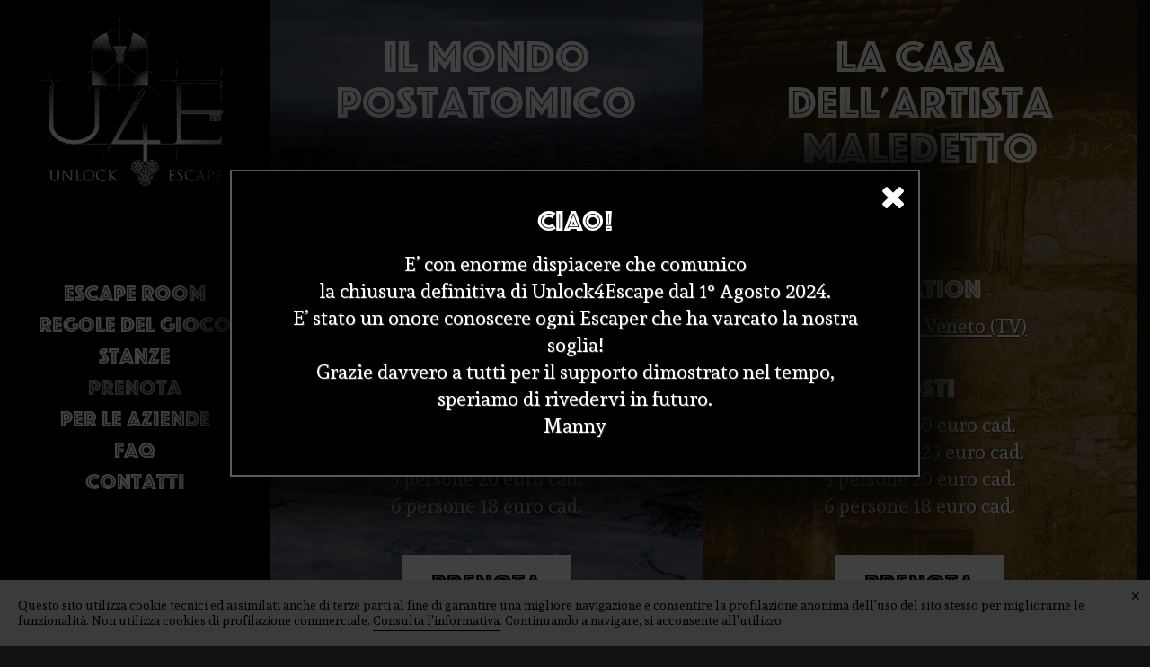

--- FILE ---
content_type: text/html; charset=UTF-8
request_url: https://www.unlock4escape.it/prenota/
body_size: 6007
content:
<!DOCTYPE html>
<html lang="it-IT">
<head>
	<title>Come divertirsi e fare formazione aziendale – Unlock 4 Escape</title>
<meta name="description" content="Unlock 4 Escape è un modo avvincente per divertirsi e fare formazione aziendale. Ecco come prenotare una sessione di gioco online."/>
<meta name="keywords" content="formazione aziendale"/>
    <meta charset="UTF-8">
    <meta http-equiv="x-ua-compatible" content="ie=edge">
    <meta name="viewport" content="width=device-width, initial-scale=1, maximum-scale=1, user-scalable=no">

	<link rel="apple-touch-icon" sizes="180x180" href="https://www.unlock4escape.it/wp-content/themes/custom-theme/img/favicon/apple-touch-icon.png">
	<link rel="icon" type="image/png" href="https://www.unlock4escape.it/wp-content/themes/custom-theme/img/favicon/favicon-32x32.png" sizes="32x32">
	<link rel="icon" type="image/png" href="https://www.unlock4escape.it/wp-content/themes/custom-theme/img/favicon/favicon-16x16.png" sizes="16x16">
	<link rel="manifest" href="https://www.unlock4escape.it/wp-content/themes/custom-theme/img/favicon/manifest.json">
	<link rel="mask-icon" href="https://www.unlock4escape.it/wp-content/themes/custom-theme/img/favicon/safari-pinned-tab.svg" color="#5bbad5">
	<meta name="apple-mobile-web-app-title" content="Unlock 4 Escape">
	<meta name="application-name" content="Unlock 4 Escape">
	<meta name="theme-color" content="#ffffff">

    <meta name='robots' content='max-image-preview:large' />
<link rel='stylesheet' id='contact-form-7-css' href='https://www.unlock4escape.it/wp-content/plugins/contact-form-7/includes/css/styles.css?ver=5.8.4' type='text/css' media='all' />
<link rel='stylesheet' id='DOPBSP-css-dopselect-css' href='https://www.unlock4escape.it/wp-content/plugins/dopbsp/libraries/css/jquery.dop.Select.css?ver=f88ddd4eb5819c4597dd543dd8084b72' type='text/css' media='all' />
<link rel='stylesheet' id='popup-maker-site-css' href='//www.unlock4escape.it/wp-content/uploads/pum/pum-site-styles.css?generated=1722525192&#038;ver=1.18.2' type='text/css' media='all' />
<script type="text/javascript" src="https://www.unlock4escape.it/wp-includes/js/jquery/jquery.min.js?ver=3.7.1" id="jquery-core-js"></script>
<script type="text/javascript" src="https://www.unlock4escape.it/wp-includes/js/jquery/jquery-migrate.min.js?ver=3.4.1" id="jquery-migrate-js"></script>
<script type="text/javascript" src="https://www.unlock4escape.it/wp-content/plugins/dopbsp/libraries/js/dop-prototypes.js?ver=f88ddd4eb5819c4597dd543dd8084b72" id="DOP-js-prototypes-js"></script>
<script type="text/javascript" src="https://www.unlock4escape.it/wp-content/plugins/dopbsp/assets/js/jquery.dop.frontend.BSPSearchWidget.js?ver=f88ddd4eb5819c4597dd543dd8084b72" id="DOPBSP-js-frontend-search-widget-js"></script>
<link rel="https://api.w.org/" href="https://www.unlock4escape.it/wp-json/" /><link rel="alternate" type="application/json" href="https://www.unlock4escape.it/wp-json/wp/v2/pages/78" /><link rel="canonical" href="https://www.unlock4escape.it/prenota/" />
<link rel="alternate" type="application/json+oembed" href="https://www.unlock4escape.it/wp-json/oembed/1.0/embed?url=https%3A%2F%2Fwww.unlock4escape.it%2Fprenota%2F" />
<link rel="alternate" type="text/xml+oembed" href="https://www.unlock4escape.it/wp-json/oembed/1.0/embed?url=https%3A%2F%2Fwww.unlock4escape.it%2Fprenota%2F&#038;format=xml" />
		<!-- Facebook Pixel Code -->
		<script>
						!function(f,b,e,v,n,t,s){if(f.fbq)return;n=f.fbq=function(){n.callMethod?
				n.callMethod.apply(n,arguments):n.queue.push(arguments)};if(!f._fbq)f._fbq=n;
				n.push=n;n.loaded=!0;n.version='2.0';n.agent='dvpixelcaffeinewordpress';n.queue=[];t=b.createElement(e);t.async=!0;
				t.src=v;s=b.getElementsByTagName(e)[0];s.parentNode.insertBefore(t,s)}(window,
				document,'script','https://connect.facebook.net/en_US/fbevents.js');
			
			var aepc_pixel = {"pixel_id":"2050191658633530","user":{},"enable_advanced_events":"yes","fire_delay":"0"},
				aepc_pixel_args = {},
				aepc_extend_args = function( args ) {
					if ( typeof args === 'undefined' ) {
						args = {};
					}

					for(var key in aepc_pixel_args)
						args[key] = aepc_pixel_args[key];

					return args;
				};

			// Extend args
			if ( 'yes' === aepc_pixel.enable_advanced_events ) {
				aepc_pixel_args.language = navigator.language;

				if ( document.referrer.indexOf( document.domain ) < 0 ) {
					aepc_pixel_args.referrer = document.referrer;
				}
			}

						fbq('init', '2050191658633530', aepc_pixel.user);

						setTimeout( function() {
				fbq('track', "PageView", aepc_pixel_args);
			}, aepc_pixel.fire_delay * 1000 );
					</script>
				<noscript><img height="1" width="1" style="display:none"
		               src="https://www.facebook.com/tr?id=2050191658633530&ev=PageView&noscript=1"
			/></noscript>
				<!-- End Facebook Pixel Code -->
		
    <link rel="stylesheet" type="text/css" href="https://www.unlock4escape.it/wp-content/themes/custom-theme/style.css" />
    <link href="https://fonts.googleapis.com/css?family=Sura" rel="stylesheet" type="text/css">

</head>

<body class="page-template-default page page-id-78 page-parent">

	<header><h1>Come divertirsi e fare formazione aziendale – Unlock 4 Escape</h1></header>

	<nav><div class="sidebar clearfix">
		<div class="logo"><a href="https://www.unlock4escape.it"><img src="https://www.unlock4escape.it/wp-content/themes/custom-theme/img/logo.png"/></a></div>
		<div class="nav"><div class="mobile-menu"><a href="https://www.unlock4escape.it">Unlock 4 Escape</a> <i class="fa fa-reorder" aria-hidden="true"></i></div>
			<div class="wrap"><div>
			<ul id="primary-menu" class="menu"><li id="menu-item-93" class="menu-item menu-item-type-post_type menu-item-object-page"><a title="L’unica escape room in Veneto immersiva – Unlock 4 Escape" href="https://www.unlock4escape.it/escape-room/">Escape room</a></li>
<li id="menu-item-99" class="menu-item menu-item-type-post_type menu-item-object-page menu-item-has-children"><a title="Le regole per risolvere enigmi e indovinelli – Unlock 4 Escape" href="https://www.unlock4escape.it/regole-del-gioco/">Regole del gioco</a>
<ul class="sub-menu">
	<li id="menu-item-217" class="menu-item menu-item-type-post_type menu-item-object-page"><a title="Team building in Escape di Castelfransco Veneto– Unlock 4 Escape" href="https://www.unlock4escape.it/regole-del-gioco/chi-puo-giocare/">Chi può giocare</a></li>
</ul>
</li>
<li id="menu-item-101" class="menu-item menu-item-type-post_type menu-item-object-page menu-item-has-children"><a title="2 stanze tematiche – Unlock 4 Escape" href="https://www.unlock4escape.it/stanze/">Stanze</a>
<ul class="sub-menu">
	<li id="menu-item-219" class="menu-item menu-item-type-post_type menu-item-object-page"><a title="Escape room bunker il mondo post atomico – Unlock 4 Escape" href="https://www.unlock4escape.it/stanze/il-mondo-postatomico/">Il mondo postatomico</a></li>
	<li id="menu-item-218" class="menu-item menu-item-type-post_type menu-item-object-page"><a title="La casa dell’artista – Unlock 4 Escape" href="https://www.unlock4escape.it/stanze/la-casa-dellartista-maledetto/">La casa dell&#8217;artista maledetto</a></li>
</ul>
</li>
<li id="menu-item-98" class="menu-item menu-item-type-post_type menu-item-object-page current-menu-item page_item page-item-78 current_page_item"><a title="Prenota una sessione &#8211; Unlock 4 Escape" href="https://www.unlock4escape.it/prenota/">Prenota</a></li>
<li id="menu-item-97" class="menu-item menu-item-type-post_type menu-item-object-page"><a title="Escape Room e dinamiche di gruppo – Unlock 4 Escape" href="https://www.unlock4escape.it/per-le-aziende/">Per le aziende</a></li>
<li id="menu-item-95" class="menu-item menu-item-type-post_type menu-item-object-page"><a title="Tutte le FAQ sui giochi escape – Unlock 4 Escape" href="https://www.unlock4escape.it/faq/">FAQ</a></li>
<li id="menu-item-92" class="menu-item menu-item-type-post_type menu-item-object-page menu-item-has-children"><a title="Escape Room Padova, Treviso, Castelfranco – Unlock 4 Escape" href="https://www.unlock4escape.it/contatti/">Contatti</a>
<ul class="sub-menu">
	<li id="menu-item-396" class="menu-item menu-item-type-post_type menu-item-object-page"><a title="Come raggiungerci" href="https://www.unlock4escape.it/contatti/come-raggiungerci/">Come raggiungerci</a></li>
</ul>
</li>
</ul>			</div></div>
		</div>
		<div class="social">
			<ul>
				<li><a href="https://www.facebook.com/Unlock-4-Escape-1648432978801628" target="_blank"><i class="fa fa-facebook" aria-hidden="true"></i></a></li>
				<li><a href="https://www.instagram.com/unlock4escape" target="_blank"><i class="fa fa-instagram" aria-hidden="true"></i></a></li>
				<li><a href="https://www.tripadvisor.it/11777735" target="_blank"><i class="fa fa-tripadvisor" aria-hidden="true"></i></a></li>
			</ul>
		</div>
	</div></nav>

	<div class="container"><section><div class="bg col-2" bg-url-large="https://www.unlock4escape.it/wp-content/uploads/2016/09/bg-stanza1.jpg" bg-width="640" bg-height="467">
			        
			        	<h2 class="title top">Il mondo postatomico</h2>
			        	<div class="inner bottom">

			        	
			        		<div><p><h3>Location</h3>
<p><a href="https://www.unlock4escape.it/contatti/">Castelfranco Veneto (TV)</a></p>
<h3>Costi</h3>
<p>2 persone 30 euro cad.<br />
3/4 persone 25 euro cad.<br />
5 persone 20 euro cad.<br />
6 persone 18 euro cad.</p>
</p></div>

			        	
			        	<div>
				        					        							        		<a href="https://www.unlock4escape.it/prenota/il-mondo-postatomico/" title="Prenotazione: il mondo postatomico" class="button thick">
					        			Prenota					        		</a>
				        							    </div>
			        </div></div><div class="bg col-2" bg-url-large="https://www.unlock4escape.it/wp-content/uploads/2016/09/bg-stanza2.jpg" bg-width="640" bg-height="473">
			        
			        	<h2 class="title top">La casa dell'artista maledetto</h2>
			        	<div class="inner bottom">

			        	
			        		<div><p><h3>Location</h3>
<p><a href="https://www.unlock4escape.it/contatti/">Castelfranco Veneto (TV)</a></p>
<h3>Costi</h3>
<p>2 persone 30 euro cad.<br />
3/4 persone 25 euro cad.<br />
5 persone 20 euro cad.<br />
6 persone 18 euro cad.</p>
</p></div>

			        	
			        	<div>
				        					        							        		<a href="https://www.unlock4escape.it/prenota/la-casa-dellartista-maledetto/" title="Prenotazione: la casa dell&#8217;artista maledetto" class="button thick">
					        			Prenota					        		</a>
				        							    </div>
			        </div></div>
						<div><div class="block">

										
						<h2 class="title">Un nuovo approccio per la formazione aziendale</h2>
						<div class="inner">

														<div>
							            <div class="intro"><p>Grazie alle sue dinamiche di gruppo, Unlock 4 Escape è un modo nuovo per fare formazione aziendale o scouting di nuove figure professionali. Non perdete <a href="https://www.unlock4escape.it/per-le-aziende/">questa occasione</a>! Se volete scoprire meglio come, contattateci per maggiori informazioni.</p>
</div>
							        </div>
											        	<div>
							        	
							        										        		<a href="https://www.unlock4escape.it/per-le-aziende/" title="Escape Room e dinamiche di gruppo – Unlock 4 Escape" class="button">
								        			+ info								        		</a>
							        										    </div>
											</div></div></div>

						</section>
		<footer>
			<div class="footer"><span>&copy; 2026 Unlock 4 Escape - p.iva 04815940269</span>
				<ul id="footer-menu" class="menu-footer"><li id="menu-item-198" class="menu-item menu-item-type-post_type menu-item-object-page menu-item-198"><a href="https://www.unlock4escape.it/privacy-e-cookies/">Privacy e Cookies</a></li>
<li id="menu-item-193" class="menu-item menu-item-type-custom menu-item-object-custom menu-item-193"><a href="http://www.perora.it">Credits</a></li>
</ul>
				<div class="social">
					<ul>
						<li><a href="https://www.facebook.com/Unlock-4-Escape-1648432978801628"><i class="fa fa-facebook" aria-hidden="true"></i></a></li>
						<li><a href="https://www.instagram.com/unlock4escape"><i class="fa fa-instagram" aria-hidden="true"></i></a></li>
						<li><a><i class="fa fa-tripadvisor" aria-hidden="true"></i></a></li>
					</ul>
				</div>
			</div>

			
				<div class="cookies"><div class="inn">Questo sito utilizza cookie tecnici ed assimilati anche di terze parti al fine di garantire una migliore navigazione e consentire la profilazione anonima dell'uso del sito stesso per migliorarne le funzionalità. Non utilizza cookies di profilazione commerciale. <a href="/privacy-e-cookies/">Consulta l'informativa</a>. Continuando a navigare, si acconsente all'utilizzo.<span class="cookies-on">✕</span></div></div>

		    		</footer>
	</div>
	
	<div id="pum-1107" class="pum pum-overlay pum-theme-745 pum-theme-unlock4escape popmake-overlay auto_open click_open" data-popmake="{&quot;id&quot;:1107,&quot;slug&quot;:&quot;chiusura-u4e&quot;,&quot;theme_id&quot;:745,&quot;cookies&quot;:[{&quot;event&quot;:&quot;on_popup_close&quot;,&quot;settings&quot;:{&quot;name&quot;:&quot;pum-1107&quot;,&quot;time&quot;:&quot;364 days&quot;,&quot;path&quot;:true}}],&quot;triggers&quot;:[{&quot;type&quot;:&quot;auto_open&quot;,&quot;settings&quot;:{&quot;delay&quot;:500}},{&quot;type&quot;:&quot;click_open&quot;,&quot;settings&quot;:{&quot;extra_selectors&quot;:&quot;&quot;,&quot;cookie_name&quot;:null}}],&quot;mobile_disabled&quot;:null,&quot;tablet_disabled&quot;:null,&quot;meta&quot;:{&quot;display&quot;:{&quot;stackable&quot;:false,&quot;overlay_disabled&quot;:false,&quot;scrollable_content&quot;:false,&quot;disable_reposition&quot;:false,&quot;size&quot;:&quot;medium&quot;,&quot;responsive_min_width&quot;:&quot;0%&quot;,&quot;responsive_min_width_unit&quot;:false,&quot;responsive_max_width&quot;:&quot;100%&quot;,&quot;responsive_max_width_unit&quot;:false,&quot;custom_width&quot;:&quot;640px&quot;,&quot;custom_width_unit&quot;:false,&quot;custom_height&quot;:&quot;380px&quot;,&quot;custom_height_unit&quot;:false,&quot;custom_height_auto&quot;:false,&quot;location&quot;:&quot;center&quot;,&quot;position_from_trigger&quot;:false,&quot;position_top&quot;:&quot;100&quot;,&quot;position_left&quot;:&quot;0&quot;,&quot;position_bottom&quot;:&quot;0&quot;,&quot;position_right&quot;:&quot;0&quot;,&quot;position_fixed&quot;:false,&quot;animation_type&quot;:&quot;fade&quot;,&quot;animation_speed&quot;:&quot;350&quot;,&quot;animation_origin&quot;:&quot;center top&quot;,&quot;overlay_zindex&quot;:false,&quot;zindex&quot;:&quot;1999999999&quot;},&quot;close&quot;:{&quot;text&quot;:&quot;&quot;,&quot;button_delay&quot;:&quot;0&quot;,&quot;overlay_click&quot;:false,&quot;esc_press&quot;:false,&quot;f4_press&quot;:false},&quot;click_open&quot;:[]}}" role="dialog" aria-modal="false"
								   	aria-labelledby="pum_popup_title_1107">

	<div id="popmake-1107" class="pum-container popmake theme-745 pum-responsive pum-responsive-medium responsive size-medium">

				

							<div id="pum_popup_title_1107" class="pum-title popmake-title">
				CIAO!			</div>
		

		

				<div class="pum-content popmake-content" tabindex="0">
			<p style="text-align: center;">E&#8217; con enorme dispiacere che comunico<br />
la chiusura definitiva di Unlock4Escape dal 1° Agosto 2024.</p>
<p style="text-align: center;">E&#8217; stato un onore conoscere ogni Escaper che ha varcato la nostra soglia!<br />
Grazie davvero a tutti per il supporto dimostrato nel tempo,<br />
speriamo di rivedervi in futuro.</p>
<p style="text-align: center;">Manny</p>
		</div>


				

							<button type="button" class="pum-close popmake-close" aria-label="Chiudi">
			<i class="fa fa-close"></i>			</button>
		
	</div>

</div>
<script type="text/javascript" src="https://www.unlock4escape.it/wp-content/plugins/contact-form-7/includes/swv/js/index.js?ver=5.8.4" id="swv-js"></script>
<script type="text/javascript" id="contact-form-7-js-extra">
/* <![CDATA[ */
var wpcf7 = {"api":{"root":"https:\/\/www.unlock4escape.it\/wp-json\/","namespace":"contact-form-7\/v1"}};
/* ]]> */
</script>
<script type="text/javascript" src="https://www.unlock4escape.it/wp-content/plugins/contact-form-7/includes/js/index.js?ver=5.8.4" id="contact-form-7-js"></script>
<script type="text/javascript" src="https://www.unlock4escape.it/wp-includes/js/jquery/ui/core.min.js?ver=1.13.2" id="jquery-ui-core-js"></script>
<script type="text/javascript" src="https://www.unlock4escape.it/wp-includes/js/jquery/ui/datepicker.min.js?ver=1.13.2" id="jquery-ui-datepicker-js"></script>
<script type="text/javascript" id="jquery-ui-datepicker-js-after">
/* <![CDATA[ */
jQuery(function(jQuery){jQuery.datepicker.setDefaults({"closeText":"Chiudi","currentText":"Oggi","monthNames":["Gennaio","Febbraio","Marzo","Aprile","Maggio","Giugno","Luglio","Agosto","Settembre","Ottobre","Novembre","Dicembre"],"monthNamesShort":["Gen","Feb","Mar","Apr","Mag","Giu","Lug","Ago","Set","Ott","Nov","Dic"],"nextText":"Prossimo","prevText":"Precedente","dayNames":["domenica","luned\u00ec","marted\u00ec","mercoled\u00ec","gioved\u00ec","venerd\u00ec","sabato"],"dayNamesShort":["Dom","Lun","Mar","Mer","Gio","Ven","Sab"],"dayNamesMin":["D","L","M","M","G","V","S"],"dateFormat":"MM d, yy","firstDay":1,"isRTL":false});});
/* ]]> */
</script>
<script type="text/javascript" src="https://www.unlock4escape.it/wp-includes/js/jquery/ui/mouse.min.js?ver=1.13.2" id="jquery-ui-mouse-js"></script>
<script type="text/javascript" src="https://www.unlock4escape.it/wp-includes/js/jquery/ui/slider.min.js?ver=1.13.2" id="jquery-ui-slider-js"></script>
<script type="text/javascript" src="https://www.unlock4escape.it/wp-content/plugins/dopbsp/libraries/js/jquery.dop.Select.js?ver=f88ddd4eb5819c4597dd543dd8084b72" id="DOP-js-jquery-dopselect-js"></script>
<script type="text/javascript" src="https://www.unlock4escape.it/wp-content/plugins/dopbsp/assets/js/jquery.dop.frontend.BSPCalendar.js?ver=f88ddd4eb5819c4597dd543dd8084b72" id="DOPBSP-js-frontend-calendar-js"></script>
<script type="text/javascript" src="https://www.unlock4escape.it/wp-content/plugins/dopbsp/assets/js/jquery.dop.frontend.BSPSearch.js?ver=f88ddd4eb5819c4597dd543dd8084b72" id="DOPBSP-js-frontend-search-js"></script>
<script type="text/javascript" src="https://www.unlock4escape.it/wp-content/plugins/dopbsp/assets/js/frontend.js?ver=f88ddd4eb5819c4597dd543dd8084b72" id="DOPBSP-js-frontend-js"></script>
<script type="text/javascript" src="https://www.unlock4escape.it/wp-content/plugins/dopbsp/assets/js/deposit/frontend-deposit.js?ver=f88ddd4eb5819c4597dd543dd8084b72" id="DOPBSP-js-frontend-deposit-js"></script>
<script type="text/javascript" src="https://www.unlock4escape.it/wp-content/plugins/dopbsp/assets/js/discounts/frontend-discounts.js?ver=f88ddd4eb5819c4597dd543dd8084b72" id="DOPBSP-js-frontend-discounts-js"></script>
<script type="text/javascript" src="https://www.unlock4escape.it/wp-content/plugins/dopbsp/assets/js/fees/frontend-fees.js?ver=f88ddd4eb5819c4597dd543dd8084b72" id="DOPBSP-js-frontend-fees-js"></script>
<script type="text/javascript" src="https://www.unlock4escape.it/wp-content/plugins/dopbsp/assets/js/rules/frontend-rules.js?ver=f88ddd4eb5819c4597dd543dd8084b72" id="DOPBSP-js-frontend-rules-js"></script>
<script type="text/javascript" src="https://www.unlock4escape.it/wp-content/plugins/dopbsp/application/assets/js/dot.js?ver=f88ddd4eb5819c4597dd543dd8084b72" id="dot-js-js"></script>
<script type="text/javascript" src="https://www.unlock4escape.it/wp-content/plugins/dopbsp/application/assets/js/calendars/calendar.js?ver=f88ddd4eb5819c4597dd543dd8084b72" id="dot-js-calendar-js"></script>
<script type="text/javascript" src="https://www.unlock4escape.it/wp-content/plugins/dopbsp/application/assets/js/calendars/calendar-availability.js?ver=f88ddd4eb5819c4597dd543dd8084b72" id="dot-js-calendar-availability-js"></script>
<script type="text/javascript" src="https://www.unlock4escape.it/wp-content/plugins/dopbsp/application/assets/js/calendars/calendar-days.js?ver=f88ddd4eb5819c4597dd543dd8084b72" id="dot-js-calendar-days-js"></script>
<script type="text/javascript" src="https://www.unlock4escape.it/wp-content/plugins/dopbsp/application/assets/js/calendars/calendar-day.js?ver=f88ddd4eb5819c4597dd543dd8084b72" id="dot-js-calendar-day-js"></script>
<script type="text/javascript" src="https://www.unlock4escape.it/wp-content/plugins/dopbsp/application/assets/js/calendars/calendar-schedule.js?ver=f88ddd4eb5819c4597dd543dd8084b72" id="dot-js-calendar-schedule-js"></script>
<script type="text/javascript" src="https://www.unlock4escape.it/wp-content/plugins/paypal-ipn/public/js/paypal-ipn-for-wordpress-public-bn.js?ver=1.1.6" id="paypal-ipnpublic-bn-js"></script>
<script type="text/javascript" id="popup-maker-site-js-extra">
/* <![CDATA[ */
var pum_vars = {"version":"1.18.2","pm_dir_url":"https:\/\/www.unlock4escape.it\/wp-content\/plugins\/popup-maker\/","ajaxurl":"https:\/\/www.unlock4escape.it\/wp-admin\/admin-ajax.php","restapi":"https:\/\/www.unlock4escape.it\/wp-json\/pum\/v1","rest_nonce":null,"default_theme":"727","debug_mode":"","disable_tracking":"","home_url":"\/","message_position":"top","core_sub_forms_enabled":"1","popups":[],"cookie_domain":"","analytics_route":"analytics","analytics_api":"https:\/\/www.unlock4escape.it\/wp-json\/pum\/v1"};
var pum_sub_vars = {"ajaxurl":"https:\/\/www.unlock4escape.it\/wp-admin\/admin-ajax.php","message_position":"top"};
var pum_popups = {"pum-1107":{"triggers":[{"type":"auto_open","settings":{"delay":500}}],"cookies":[{"event":"on_popup_close","settings":{"name":"pum-1107","time":"364 days","path":true}}],"disable_on_mobile":false,"disable_on_tablet":false,"atc_promotion":null,"explain":null,"type_section":null,"theme_id":"745","size":"medium","responsive_min_width":"0%","responsive_max_width":"100%","custom_width":"640px","custom_height_auto":false,"custom_height":"380px","scrollable_content":false,"animation_type":"fade","animation_speed":"350","animation_origin":"center top","open_sound":"chimes.mp3","custom_sound":"","location":"center","position_top":"100","position_bottom":"0","position_left":"0","position_right":"0","position_from_trigger":false,"position_fixed":false,"overlay_disabled":false,"stackable":false,"disable_reposition":false,"zindex":"1999999999","close_button_delay":"0","fi_promotion":null,"close_on_form_submission":false,"close_on_form_submission_delay":"0","close_on_overlay_click":false,"close_on_esc_press":false,"close_on_f4_press":false,"disable_form_reopen":false,"disable_accessibility":false,"theme_slug":"unlock4escape","id":1107,"slug":"chiusura-u4e"}};
/* ]]> */
</script>
<script type="text/javascript" src="//www.unlock4escape.it/wp-content/uploads/pum/pum-site-scripts.js?defer&amp;generated=1722525192&amp;ver=1.18.2" id="popup-maker-site-js"></script>
<script type="text/javascript" id="aepc-pixel-events-js-extra">
/* <![CDATA[ */
var aepc_pixel_events = {"custom_events":{"AdvancedEvents":[{"params":{"login_status":"not_logged_in","post_type":"page","object_id":78,"object_type":"page","tax_language":["Italiano"]},"delay":0}]}};
/* ]]> */
</script>
<script type="text/javascript" src="https://www.unlock4escape.it/wp-content/plugins/pixel-caffeine/build/frontend.js?ver=2.1.3" id="aepc-pixel-events-js"></script>

	<style type="text/css">
		.DOPBSPCalendar-sidebar .dopbsp-module .dopbsp-input-wrapper input[type=submit], .DOPBSPCalendar-sidebar .dopbsp-module .dopbsp-input-wrapper input[type=button], .DOPBSPCalendar-outer-sidebar .dopbsp-module .dopbsp-input-wrapper input[type=submit], .DOPBSPCalendar-outer-sidebar .dopbsp-module .dopbsp-input-wrapper input[type=button]{display: block;}
	</style>
	<script src="https://use.fontawesome.com/553100c534.js"></script>
	<script src="https://www.unlock4escape.it/wp-content/themes/custom-theme/js/main.js"></script>
</body>
</html>

--- FILE ---
content_type: text/css
request_url: https://www.unlock4escape.it/wp-content/themes/custom-theme/style.css
body_size: 7027
content:
/*
Theme Name: Unlock 4 Escape
Author: Ivan Dal Cin
Author URI: http://ivandalcin.com
License: GNU General Public License
License URI: https://www.gnu.org/licenses/gpl.html
*/

@import url("//hello.myfonts.net/count/32277e");
@font-face {
    font-family: 'PhosphateRRInline';
    src: url('fonts/32277E_0_0.eot');
    src: url('fonts/32277E_0_0.eot?#iefix') format('embedded-opentype'), url('fonts/32277E_0_0.woff2') format('woff2'), url('fonts/32277E_0_0.woff') format('woff'), url('fonts/32277E_0_0.ttf') format('truetype');
}

html,
body,
div,
span,
applet,
object,
iframe,
h1,
h2,
h3,
h4,
h5,
h6,
p,
blockquote,
pre,
a,
abbr,
acronym,
address,
big,
cite,
code,
del,
dfn,
em,
img,
ins,
kbd,
q,
s,
samp,
small,
strike,
strong,
sub,
sup,
tt,
var,
b,
u,
i,
center,
dl,
dt,
dd,
ol,
ul,
li,
fieldset,
form,
label,
legend,
table,
caption,
tbody,
tfoot,
thead,
tr,
th,
td,
article,
aside,
canvas,
details,
embed,
figure,
figcaption,
footer,
header,
hgroup,
menu,
nav,
output,
ruby,
section,
summary,
time,
mark,
audio,
video {
    font-size: 100%;
    font: inherit;
    padding: 0;
    border: 0;
    margin: 0;
    vertical-align: baseline
}

body {
    line-height: 1
}

ol,
ul {
    list-style: none
}

blockquote,
q {
    quotes: none
}

blockquote:before,
blockquote:after,
q:before,
q:after {
    content: '';
    content: none
}

table {
    border-collapse: collapse;
    border-spacing: 0
}

article,
aside,
details,
figcaption,
figure,
footer,
header,
hgroup,
menu,
nav,
section {
    display: block
}

.clear {
    clear: both
}

.sticky {}

.bypostauthor {}

.wp-caption {}

.wp-caption-text {}

.gallery-caption {}

.alignright {}

.alignleft {}

.aligncenter {}


/*! normalize.css v3.0.3 | MIT License | github.com/necolas/normalize.css */


/**
 * 1. Set default font family to sans-serif.
 * 2. Prevent iOS and IE text size adjust after device orientation change,
 *    without disabling user zoom.
 */

html {
    font-family: sans-serif;
    /* 1 */
    -ms-text-size-adjust: 100%;
    /* 2 */
    -webkit-text-size-adjust: 100%;
    /* 2 */
}


/**
 * Remove default margin.
 */

body {
    margin: 0;
}


/* HTML5 display definitions
   ========================================================================== */


/**
 * Correct `block` display not defined for any HTML5 element in IE 8/9.
 * Correct `block` display not defined for `details` or `summary` in IE 10/11
 * and Firefox.
 * Correct `block` display not defined for `main` in IE 11.
 */

article,
aside,
details,
figcaption,
figure,
footer,
header,
hgroup,
main,
menu,
nav,
section,
summary {
    display: block;
}


/**
 * 1. Correct `inline-block` display not defined in IE 8/9.
 * 2. Normalize vertical alignment of `progress` in Chrome, Firefox, and Opera.
 */

audio,
canvas,
progress,
video {
    display: inline-block;
    /* 1 */
    vertical-align: baseline;
    /* 2 */
}


/**
 * Prevent modern browsers from displaying `audio` without controls.
 * Remove excess height in iOS 5 devices.
 */

audio:not([controls]) {
    display: none;
    height: 0;
}


/**
 * Address `[hidden]` styling not present in IE 8/9/10.
 * Hide the `template` element in IE 8/9/10/11, Safari, and Firefox < 22.
 */

[hidden],
template {
    display: none;
}


/* Links
   ========================================================================== */


/**
 * Remove the gray background color from active links in IE 10.
 */

a {
    background-color: transparent;
}


/**
 * Improve readability of focused elements when they are also in an
 * active/hover state.
 */

a:active,
a:hover {
    outline: 0;
}


/* Text-level semantics
   ========================================================================== */


/**
 * Address styling not present in IE 8/9/10/11, Safari, and Chrome.
 */

abbr[title] {
    border-bottom: 1px dotted;
}


/**
 * Address style set to `bolder` in Firefox 4+, Safari, and Chrome.
 */

b,
strong {
    font-weight: bold;
}


/**
 * Address styling not present in Safari and Chrome.
 */

dfn {
    font-style: italic;
}


/**
 * Address variable `h1` font-size and margin within `section` and `article`
 * contexts in Firefox 4+, Safari, and Chrome.
 */

h1 {
    font-size: 2em;
    margin: 0.67em 0;
}


/**
 * Address styling not present in IE 8/9.
 */

mark {
    background: #ff0;
    color: #000;
}


/**
 * Address inconsistent and variable font size in all browsers.
 */

small {
    font-size: 80%;
}


/**
 * Prevent `sub` and `sup` affecting `line-height` in all browsers.
 */

sub,
sup {
    font-size: 75%;
    line-height: 0;
    position: relative;
    vertical-align: baseline;
}

sup {
    top: -0.5em;
}

sub {
    bottom: -0.25em;
}


/* Embedded content
   ========================================================================== */


/**
 * Remove border when inside `a` element in IE 8/9/10.
 */

img {
    border: 0;
}


/**
 * Correct overflow not hidden in IE 9/10/11.
 */

svg:not(:root) {
    overflow: hidden;
}


/* Grouping content
   ========================================================================== */


/**
 * Address margin not present in IE 8/9 and Safari.
 */

figure {
    margin: 1em 40px;
}


/**
 * Address differences between Firefox and other browsers.
 */

hr {
    box-sizing: content-box;
    height: 0;
}


/**
 * Contain overflow in all browsers.
 */

pre {
    overflow: auto;
}


/**
 * Address odd `em`-unit font size rendering in all browsers.
 */

code,
kbd,
pre,
samp {
    font-family: monospace, monospace;
    font-size: 1em;
}


/* Forms
   ========================================================================== */


/**
 * Known limitation: by default, Chrome and Safari on OS X allow very limited
 * styling of `select`, unless a `border` property is set.
 */


/**
 * 1. Correct color not being inherited.
 *    Known issue: affects color of disabled elements.
 * 2. Correct font properties not being inherited.
 * 3. Address margins set differently in Firefox 4+, Safari, and Chrome.
 */

button,
input,
optgroup,
select,
textarea {
    color: inherit;
    /* 1 */
    font: inherit;
    /* 2 */
    margin: 0;
    /* 3 */
}


/**
 * Address `overflow` set to `hidden` in IE 8/9/10/11.
 */

button {
    overflow: visible;
}


/**
 * Address inconsistent `text-transform` inheritance for `button` and `select`.
 * All other form control elements do not inherit `text-transform` values.
 * Correct `button` style inheritance in Firefox, IE 8/9/10/11, and Opera.
 * Correct `select` style inheritance in Firefox.
 */

button,
select {
    text-transform: none;
}


/**
 * 1. Avoid the WebKit bug in Android 4.0.* where (2) destroys native `audio`
 *    and `video` controls.
 * 2. Correct inability to style clickable `input` types in iOS.
 * 3. Improve usability and consistency of cursor style between image-type
 *    `input` and others.
 */

button,
html input[type="button"],

/* 1 */

input[type="reset"],
input[type="submit"] {
    -webkit-appearance: button;
    /* 2 */
    cursor: pointer;
    /* 3 */
}


/**
 * Re-set default cursor for disabled elements.
 */

button[disabled],
html input[disabled] {
    cursor: default;
}


/**
 * Remove inner padding and border in Firefox 4+.
 */

button::-moz-focus-inner,
input::-moz-focus-inner {
    border: 0;
    padding: 0;
}


/**
 * Address Firefox 4+ setting `line-height` on `input` using `!important` in
 * the UA stylesheet.
 */

input {
    line-height: normal;
}


/**
 * It's recommended that you don't attempt to style these elements.
 * Firefox's implementation doesn't respect box-sizing, padding, or width.
 *
 * 1. Address box sizing set to `content-box` in IE 8/9/10.
 * 2. Remove excess padding in IE 8/9/10.
 */

input[type="checkbox"],
input[type="radio"] {
    box-sizing: border-box;
    /* 1 */
    padding: 0;
    /* 2 */
}


/**
 * Fix the cursor style for Chrome's increment/decrement buttons. For certain
 * `font-size` values of the `input`, it causes the cursor style of the
 * decrement button to change from `default` to `text`.
 */

input[type="number"]::-webkit-inner-spin-button,
input[type="number"]::-webkit-outer-spin-button {
    height: auto;
}


/**
 * 1. Address `appearance` set to `searchfield` in Safari and Chrome.
 * 2. Address `box-sizing` set to `border-box` in Safari and Chrome.
 */

input[type="search"] {
    -webkit-appearance: textfield;
    /* 1 */
    box-sizing: content-box;
    /* 2 */
}


/**
 * Remove inner padding and search cancel button in Safari and Chrome on OS X.
 * Safari (but not Chrome) clips the cancel button when the search input has
 * padding (and `textfield` appearance).
 */

input[type="search"]::-webkit-search-cancel-button,
input[type="search"]::-webkit-search-decoration {
    -webkit-appearance: none;
}


/**
 * Define consistent border, margin, and padding.
 */

fieldset {
    border: 1px solid #c0c0c0;
    margin: 0 2px;
    padding: 0.35em 0.625em 0.75em;
}


/**
 * 1. Correct `color` not being inherited in IE 8/9/10/11.
 * 2. Remove padding so people aren't caught out if they zero out fieldsets.
 */

legend {
    border: 0;
    /* 1 */
    padding: 0;
    /* 2 */
}


/**
 * Remove default vertical scrollbar in IE 8/9/10/11.
 */

textarea {
    overflow: auto;
}


/**
 * Don't inherit the `font-weight` (applied by a rule above).
 * NOTE: the default cannot safely be changed in Chrome and Safari on OS X.
 */

optgroup {
    font-weight: bold;
}


/* Tables
   ========================================================================== */


/**
 * Remove most spacing between table cells.
 */

table {
    border-collapse: collapse;
    border-spacing: 0;
}

td,
th {
    padding: 0;
}


/*! HTML5 Boilerplate v5.3.0 | MIT License | https://html5boilerplate.com/ */


/*
 * What follows is the result of much research on cross-browser styling.
 * Credit left inline and big thanks to Nicolas Gallagher, Jonathan Neal,
 * Kroc Camen, and the H5BP dev community and team.
 */


/* ==========================================================================
   Base styles: opinionated defaults
   ========================================================================== */

html {
    color: #222;
    font-size: 1em;
    line-height: 1.4;
}


/*
 * Remove text-shadow in selection highlight:
 * https://twitter.com/miketaylr/status/12228805301
 *
 * These selection rule sets have to be separate.
 * Customize the background color to match your design.
 */

::-moz-selection {
    background: transparent;
    text-shadow: none;
}

::selection {
    background: transparent;
    text-shadow: none;
}


/*
 * A better looking default horizontal rule
 */

hr {
    display: block;
    height: 1px;
    border: 0;
    border-top: 1px solid #ccc;
    margin: 1em 0;
    padding: 0;
}


/*
 * Remove the gap between audio, canvas, iframes,
 * images, videos and the bottom of their containers:
 * https://github.com/h5bp/html5-boilerplate/issues/440
 */

audio,
canvas,
iframe,
img,
svg,
video {
    vertical-align: middle;
}


/*
 * Remove default fieldset styles.
 */

fieldset {
    border: 0;
    margin: 0;
    padding: 0;
}


/*
 * Allow only vertical resizing of textareas.
 */

textarea {
    resize: vertical;
}


/* ==========================================================================
   Author's custom styles
   ========================================================================== */

html,
body {
    width: 100%;
    height: 100%;
    margin: 0;
    padding: 0;
}

body {
    background: #111;
    color: #fff;
    font-family: 'Sura', Helvetica, Arial;
    font-size: 20px;
    line-height: 30px;
    -webkit-font-smoothing: antialiased;
    font-smoothing: antialiased;
    -moz-osx-font-smoothing: grayscale;
}

html.freeze,
body.freeze {
    overflow-y: hidden;
}

input,
textarea,
select {
    color: #000;
}

a {
    color: #fff;
    text-decoration: none;
}

a:hover,
a.active,
.menu>li:hover>a,
.current_page_ancestor>a,
.current-menu-item a {
    color: #999;
}

p a,
li a {
    text-decoration: underline;
}

.nav a,
.footer li a {
    text-decoration: none;
}

ul,
li {
    margin: 0;
    padding: 0;
    list-style: none outside;
}

h1,
h2,
h3,
h4 {
    font-family: 'PhosphateRRInline';
    padding: 0;
    margin: 0;
    font-weight: 400;
    text-transform: uppercase;
}

h1 {
    display: none;
}

.black {
    color: #000;
}

.center {
    text-align: center;
}

.center p {
    margin: 0 80px;
}

.button {
    display: inline-block;
    color: #fff;
    border: 3px solid #fff;
    font-family: 'PhosphateRRInline';
    font-size: 30px;
    padding: 15px 30px;
    margin: 40px auto 0 auto;
    text-transform: uppercase;
}

.button.thick {
    color: #000;
    background: #fff;
}

a.button:hover {
    background: #999;
    color: #fff;
    border: 3px solid #999;
}

.intro {
    text-align: left;
    margin: 0 auto 40px auto;
}

.block {
    padding: 0 0 40px 0;
}

.container section>div:nth-of-type(2n+1) .block {
    background: #222;
}

.step:hover i {
    color: #999;
}

.faq {
    padding-bottom: 60px;
}

.faq p {
    text-align: left;
}

.faq h2 {
    padding: 0;
    text-align: left;
}

.faq h2:first-of-type {
    margin-top: 0;
}

.footer {
    text-align: center;
    padding: 30px 20px;
}

.minheight .footer {
    position: absolute;
    width: 100%;
    left: 0;
    bottom: 0;
    box-sizing: border-box;
}

#footer-menu,
#footer-menu li {
    display: inline-block;
}

#footer-menu li {
    margin: 0;
}

#footer-menu a {
    display: inline-block;
}

#footer-menu li:before {
    content: '|';
    display: inline-block;
    margin: 0 10px 0 8px;
}


/* ==========================================================================
   Helper classes
   ========================================================================== */


/*
 * Hide visually and from screen readers
 */

.hidden {
    display: none !important;
}


/*
 * Hide only visually, but have it available for screen readers:
 * http://snook.ca/archives/html_and_css/hiding-content-for-accessibility
 */

.visuallyhidden {
    border: 0;
    clip: rect(0 0 0 0);
    height: 1px;
    margin: -1px;
    overflow: hidden;
    padding: 0;
    position: absolute;
    width: 1px;
}


/*
 * Extends the .visuallyhidden class to allow the element
 * to be focusable when navigated to via the keyboard:
 * https://www.drupal.org/node/897638
 */

.visuallyhidden.focusable:active,
.visuallyhidden.focusable:focus {
    clip: auto;
    height: auto;
    margin: 0;
    overflow: visible;
    position: static;
    width: auto;
}


/*
 * Hide visually and from screen readers, but maintain layout
 */

.invisible {
    visibility: hidden;
}


/*
 * Clearfix: contain floats
 *
 * For modern browsers
 * 1. The space content is one way to avoid an Opera bug when the
 *    `contenteditable` attribute is included anywhere else in the document.
 *    Otherwise it causes space to appear at the top and bottom of elements
 *    that receive the `clearfix` class.
 * 2. The use of `table` rather than `block` is only necessary if using
 *    `:before` to contain the top-margins of child elements.
 */

.clearfix:before,
.clearfix:after {
    content: " ";
    /* 1 */
    display: table;
    /* 2 */
}

.clearfix:after {
    clear: both;
}

.cookies {
    display: none;
    position: fixed;
    z-index: 100000;
    bottom: 0;
    left: 0;
    width: 100%;
    text-align: left;
    box-sizing: border-box;
}

.cookies a {
    color: #000;
    border-bottom: 1px solid #000;
    font-size: 14px;
    line-height: 17px;
}

.cookies .inn {
    padding: 20px;
    color: #000;
    background: #ececec;
    font-size: 14px;
    line-height: 17px;
}

.cookies span {
    display: inline-block;
    cursor: pointer;
}

.cookies-on {
    position: absolute;
    right: 10px;
    top: 10px;
    cursor: pointer;
}

.fallback {
    padding: 50px;
    text-align: center;
    font-family: 'PhosphateRRInline';
    font-size: 25px;
}

.fallback a {
    text-decoration: none;
    color: #fff000;
}

#map {
    margin: 30px 0 0 0;
    height: 350px;
}


/* ==========================================================================
   EXAMPLE Media Queries for Responsive Design.
   These examples override the primary ('mobile first') styles.
   Modify as content requires.
   ========================================================================== */

@media screen and (min-width: 1em) {
    .wrap,
    .sidebar .social {
        display: none;
    }
    .nav .mobile-menu {
        position: fixed;
        width: 100vw;
        top: 0;
        left: 0;
        background: #000;
        color: #fff;
        text-align: center;
        box-sizing: border-box;
        padding: 10px 20px;
        z-index: 1000;
    }
    .nav .wrap.mobile {
        display: table;
        position: fixed;
        height: 100vh;
        width: 100vw;
        top: 0;
        left: 0;
        box-sizing: border-box;
        z-index: 999;
    }
    .nav .mobile div {
        display: table-cell;
        width: 100%;
        height: 100%;
        text-align: center;
        vertical-align: middle;
        background: #222;
    }
    .nav .mobile .menu {
        overflow: auto;
        height: 100vh;
        padding: 80px 0;
        box-sizing: border-box;
    }
    .nav .mobile a {
        font-family: 'PhosphateRRInline';
        font-size: 30px;
        line-height: 30px;
        font-size: 8vw;
        line-height: 8.5vw;
        font-style: normal;
        text-transform: uppercase;
        outline: 1px solid transparent;
        text-decoration: none;
    }
    .nav .mobile div>ul>li {
        display: block;
        width: 90%;
        margin: 30px auto 0 auto;
        margin-top: 10vw;
    }
    .nav .wrap div ul>li>a {
        display: block;
    }
    .nav .mobile .sub-menu {
        display: block;
        margin: 10px 0 0 0;
    }
    .nav .mobile .sub-menu a {
        display: block;
        font-family: 'Sura';
        font-size: 20px;
        line-height: 25px;
        font-size: 5vw;
        line-height: 5.5vw;
        text-transform: none;
        margin: 10px 0 0 0;
    }
    .nav .mobile-menu i {
        position: absolute;
        right: 20px;
        top: 10px;
        line-height: 30px;
        display: inline-block;
    }
    h2.title,
    h2.title.main {
        font-size: 40px;
        line-height: 40px;
        padding: 100px 30px 30px 30px;
        text-align: center;
        box-sizing: border-box;
    }
    h2.top,
    .home h2.title.main,
    .page-id-17 h2.title.main {
        height: 250px;
    }
    .inner.bottom,
    .home .container section>div:first-of-type .inner,
    .page-id-17 .container section>div:first-of-type .inner {
        display: table-cell;
        height: calc(100vh - 290px);
        text-align: center;
        vertical-align: bottom;
    }
    .block {
        text-align: center;
    }
    h1 span,
    h2 span {
        display: block;
        font-family: 'Sura';
        font-size: 20px;
        line-height: 30px;
        text-transform: none;
    }
    h3,
    h4,
    .faq h2 {
        font-size: 25px;
        line-height: 25px;
        text-transform: uppercase;
        margin: 40px 0 10px 0;
    }
    p {
        font-size: 18px;
        line-height: 25px;
        text-shadow: 1px 1px #333;
    }
    .logo {
        display: none;
    }
    .home .logo,
    .page-id-17 .logo {
        display: table-cell;
        width: 100vw;
        height: 100vh;
        vertical-align: middle;
        text-align: center;
    }
    .home .logo a img,
    .page-id-17 .logo a img {
        width: 70%;
        max-width: 300px;
    }
    .bg {
        position: relative;
        box-sizing: border-box;
        min-height: 100vh;
        text-align: center;
        background-repeat: no-repeat;
        background-size: cover;
        margin: 0;
        padding: 0;
    }
    .bg>div,
    .block>div {
        padding: 40px 30px 40px 30px;
    }
    .col-2 .inner {
        width: 100vw;
    }
    .features li {
        display: block;
        margin: 30px 0 0 0;
        font-size: 18px;
        line-height: 25px;
        text-shadow: 1px 1px #333;
    }
    .features span {
        display: block;
        font-family: 'PhosphateRRInline';
        font-size: 25px;
        line-height: 25px;
        text-transform: uppercase;
    }
    .step {
        display: none;
    }
    .footer .social {
        text-align: center;
        padding: 20px 0 0 0;
    }
    .footer .social li {
        display: inline-block;
        margin: 0 10px;
    }
    .footer .social li i {
        font-size: 30px;
    }
    form.wpcf7-form {
        margin: 40px 0 0 0;
    }
    .wpcf7-form input,
    .wpcf7-form textarea,
    .wpcf7-form select,
    .wpcf7-form button {
        width: 100%;
        font-size: 20px;
        line-height: 20px;
        padding: 10px 20px;
        margin: 10px 0 0 0;
        border: none;
        box-sizing: border-box;
    }
    .wpcf7-form select {
        height: 40px;
        padding: 0 15px;
    }
    .wpcf7-form select::-moz-focus-inner {
        border: 0;
        outline: 0;
    }
    .wpcf7-form label,
    .wpcf7-form legend {
        display: block;
        margin: 30px 0 0 0;
        font-size: 18px;
        line-height: 18px;
    }
    .wpcf7-form input[type="submit"] {
        display: block;
        width: 100%;
        padding: 20px;
        margin: 45px auto 0 auto;
        background: #999;
        color: #fff;
        font-family: 'PhosphateRRInline';
        font-size: 25px;
        line-height: 30px;
        text-transform: uppercase;
        cursor: pointer;
        box-sizing: border-box;
    }
    .wpcf7-form input[type="submit"]:hover {
        background: #fff;
        color: #000;
    }
    input.wpcf7-not-valid {
        border: 3px solid #ff0000;
    }
    form span.wpcf7-not-valid-tip {
        display: none;
    }
    form div.wpcf7-validation-errors,
    form div.wpcf7-mail-sent-ok {
        position: fixed;
        bottom: 0;
        left: 0;
        padding: 20px;
        width: 100%;
        box-sizing: border-box;
        color: #fff;
        text-align: center;
        border: 0;
        margin: 0;
    }
    form div.wpcf7-validation-errors {
        background: #ff0000;
    }
    form div.wpcf7-mail-sent-ok {
        background: #398f14;
    }
    .radio-payment {
        position: relative;
        display: block;
        padding: 10px 20px;
        margin: 20px 0;
        background: #fff;
        color: #000;
        cursor: pointer;
    }
    .radio-payment:hover {
        background: #fff999;
    }
    .radio-payment input {
        display: none;
    }
    .radio-payment:before {
        position: absolute;
        content: '\f096';
        font-family: 'FontAwesome';
    }
    .radio-payment.checked:before {
        content: '\f046';
    }
    .wpcf7-form .radio-payment label {
        margin: 0 0 0 30px;
        cursor: pointer;
        text-shadow: none;
        -webkit-text-shadow: none;
    }
    .radio-payment strong {
        display: block;
    }
    .footer {
        font-size: 18px;
        line-height: 30px;
    }
}

@media screen and (min-width: 48em) {
    .nav .mobile .menu>li {
        margin-top: 5vw;
    }
    .nav .mobile a {
        font-size: 5vw;
        line-height: 5.5vw;
    }
    .nav .mobile .sub-menu {
        display: block;
        margin: 10px 0 0 0;
    }
    .nav .mobile .sub-menu a {
        font-size: 3vw;
        line-height: 3.5vw;
        margin: 10px 0 0 0;
    }
    h3,
    h4 {
        font-size: 30px;
        line-height: 30px;
    }
    p,
    .wpcf7-form label,
    .wpcf7-form legend {
        font-size: 25px;
        line-height: 35px;
        text-shadow: 1px 1px #333;
    }
    .features {
        padding: 0;
        text-align: left;
    }
    .features li {
        font-size: 22px;
        line-height: 30px;
    }
    .features span {
        display: block;
        font-family: 'PhosphateRRInline';
        font-size: 30px;
        line-height: 30px;
    }
    .bg>div,
    .block>div {
        padding: 0 80px 40px 80px;
        max-width: 1024px;
        margin: auto;
    }
    .inner>div:first-of-type {
        padding: 50px 0 0 0;
    }
    h2.title.main {
        font-size: 10vw;
        line-height: 10vw;
        padding: 10vw 3vw 2vw 3vw;
    }
    h2.title {
        font-size: 7vw;
        line-height: 7vw;
        padding: 10vw 3vw 2vw 3vw;
    }
    h2.top,
    .home h2.title.main,
    .page-id-17 h2.title.main {
        height: 32vw;
    }
    .inner.bottom,
    .home .container section>div:first-of-type .inner,
    .page-id-17 .container section>div:first-of-type .inner {
        display: table-cell;
        height: calc(100vh - 32vw - 40px);
        text-align: center;
        vertical-align: bottom;
    }
    .home .container section>div:first-of-type>.bg>div,
    .page-id-17 .container section>div:first-of-type>.bg>div {
        max-width: 100%;
    }
    .wpcf7-form input[type="submit"] {
        width: auto;
        padding: 20px 40px;
    }
    .footer {
        font-size: 20px;
        line-height: 30px;
    }
}

@media screen and (min-width: 64em) {
    /* Sidebar */
    .sidebar {
        position: fixed;
        width: 300px;
        height: 100%;
        top: 0;
        left: 0;
        box-sizing: border-box;
        background: #000;
        color: #fff;
        text-align: center;
        z-index: 10;
    }
    .nav .mobile-menu {
        display: none;
    }
    .nav,
    .social {
        display: block;
    }
    .nav {
        height: 100vh;
        padding-top: 146px;
        box-sizing: border-box;
    }
    .nav .wrap {
        display: table;
        width: 100%;
        height: 100%;
    }
    .nav .wrap div {
        display: table-cell;
        vertical-align: middle;
    }
    .menu>li {
        position: relative;
    }
    .nav a {
        display: block;
        font-family: 'PhosphateRRInline';
        font-size: 25px;
        line-height: 25px;
        padding: 5px 0;
        font-style: normal;
        text-transform: uppercase;
        outline: 1px solid transparent;
        text-decoration: none;
    }
    .logo,
    .home .logo,
    .page-id-17 .logo {
        position: absolute;
        display: inline-block;
        width: 100%;
        height: auto;
        display: block;
        text-align: center;
    }
    .logo a,
    .page-id-17 .logo a {
        display: inline-block;
        width: 70%;
        margin: 20px auto 0 auto;
    }
    .logo a img,
    .home .logo a img,
    .page-id-17 .logo a img {
        width: 100%;
    }
    .nav .sub-menu {
        display: none;
        position: absolute;
        top: -15px;
        left: 300px;
        width: 300px;
        padding: 15px;
        background: #999;
    }
    .nav .sub-menu li {
        display: block;
        background: #999;
    }
    .nav .sub-menu a {
        display: block;
        color: #fff;
    }
    .nav .sub-menu a:hover {
        color: #000;
    }
    .nav li:hover .sub-menu {
        display: block;
    }
    .sidebar .social {
        display: block;
    }
    .footer .social {
        display: none;
    }
    .sidebar .social {
        position: absolute;
        bottom: 0;
        width: 100%;
        padding: 30px 0;
    }
    .sidebar .social li {
        display: inline-block;
        margin: 0 10px;
    }
    .sidebar .social li i {
        font-size: 30px;
    }
    p,
    .wpcf7-form label,
    .wpcf7-form legend {
        font-size: 22px;
        line-height: 30px;
        text-shadow: 1px 1px #333;
    }
    .step {
        display: block;
        position: absolute;
        left: 0;
        bottom: 20px;
        width: 100%;
        margin: 0;
        text-align: center;
        cursor: pointer;
        min-height: 35px;
    }
    .step i {
        font-size: 30px;
        line-height: 30px;
    }
    .step:hover i {
        color: #999;
    }
    .container {
        position: relative;
        margin: 0 0 0 300px;
    }
    .bg>div,
    .block>div {
        padding: 0 40px 40px 40px;
        max-width: 1024px;
        margin: auto;
    }
    h2.title.main {
        font-size: 6vw;
        line-height: 6vw;
        padding: 3vw 3vw 2vw 3vw;
    }
    h2.title {
        font-size: 4vw;
        line-height: 4vw;
        padding: 3vw 3vw 2vw 3vw;
    }
    h2.top,
    .home h2.title.main,
    .page-id-17 h2.title.main {
        height: 17vw;
    }
    .inner.bottom,
    .home .container section>div:first-of-type .inner,
    .page-id-17 .container section>div:first-of-type .inner {
        display: table-cell;
        height: calc(100vh - 17vw - 40px);
        text-align: center;
        vertical-align: bottom;
    }
    .home .container section>div:first-of-type>.bg>div div,
    .page-id-17 .container section>div:first-of-type>.bg>div div {
        margin: 0 5% 0 5%;
    }
    .home .container section>div:first-of-type>.bg>div .button,
    .page-id-17 .container section>div:first-of-type>.bg>div .button {
        margin-bottom: 50px;
    }
    .bg {
        position: relative;
        box-sizing: border-box;
        min-height: 100vh;
        text-align: center;
        background-repeat: no-repeat;
        background-attachment: fixed;
        margin: 0;
        padding: 0;
    }
    .block {
        position: relative;
        box-sizing: border-box;
        text-align: center;
        margin: 0;
        padding: 0;
    }
    .col-2 {
        display: inline-block;
        width: 50%;
        margin: 0;
        vertical-align: top;
    }
    .col-2 .inner {
        width: calc(50vw - 150px);
    }
    .features li {
        display: inline-block;
        width: 30%;
        margin: 20px 0 0 5%;
        text-align: left;
        vertical-align: top;
        font-size: 18px;
        line-height: 25px;
        box-sizing: border-box;
    }
    .features li:nth-of-type(3n+1) {
        margin-left: 0;
    }
    .features span {
        display: block;
        font-family: 'PhosphateRRInline';
        font-size: 30px;
        line-height: 40px;
        text-transform: uppercase;
    }
    form div.wpcf7-validation-errors,
    form div.wpcf7-mail-sent-ok {
        left: 300px;
        width: calc(100vw - 300px);
    }
    .footer {
        font-size: 18px;
        line-height: 25px;
    }
}

@media screen and (min-width: 80em) {}

@media print,
(-webkit-min-device-pixel-ratio: 1.25),
(min-resolution: 1.25dppx),
(min-resolution: 120dpi) {
    /* Style adjustments for high resolution devices */
}


/* ==========================================================================
   Print styles.
   Inlined to avoid the additional HTTP request:
   http://www.phpied.com/delay-loading-your-print-css/
   ========================================================================== */

@media print {
    *,
    *:before,
    *:after,
    *:first-letter,
    *:first-line {
        background: transparent !important;
        color: #000 !important;
        /* Black prints faster:
                                   http://www.sanbeiji.com/archives/953 */
        box-shadow: none !important;
        text-shadow: none !important;
    }
    a,
    a:visited {
        text-decoration: underline;
    }
    a[href]:after {
        content: " (" attr(href) ")";
    }
    abbr[title]:after {
        content: " (" attr(title) ")";
    }
    /*
     * Don't show links that are fragment identifiers,
     * or use the `javascript:` pseudo protocol
     */
    a[href^="#"]:after,
    a[href^="javascript:"]:after {
        content: "";
    }
    pre,
    blockquote {
        border: 1px solid #999;
        page-break-inside: avoid;
    }
    /*
     * Printing Tables:
     * http://css-discuss.incutio.com/wiki/Printing_Tables
     */
    thead {
        display: table-header-group;
    }
    tr,
    img {
        page-break-inside: avoid;
    }
    img {
        max-width: 100% !important;
    }
    p,
    h2,
    h3 {
        orphans: 3;
        widows: 3;
    }
    h2,
    h3 {
        page-break-after: avoid;
    }
}

.pum-theme-unlock4escape .pum-title {
    font-family: 'PhosphateRRInline';
}

--- FILE ---
content_type: application/javascript
request_url: https://www.unlock4escape.it/wp-content/themes/custom-theme/js/main.js
body_size: 4591
content:
(function($){

	$(document).ready(function(){

		if(parseFloat(cssua.ua.ie) < 9 || parseFloat(cssua.ua.safari) < 7 ) {
	        $('body').html('<div class="fallback"><p>Per visualizzare al meglio i contenuti di questo sito<br/> <a href="http://browsehappy.com/" target="_blank">aggiorna il browser web</a></p>');
	    }

		$('.nav a[rel='+ $('html').attr('rel') +']').addClass('active');

		$('.bg').each(function(){
			$(this).css({'background-image': 'url("' + $(this).attr('bg-url-large') + '")'});
		});

		$('.col-2').eq(1).addClass('right');
		
		if($(window).width()<1024){
			$('.home .logo, .page-id-17 .logo').click(function(e){
				e.preventDefault();
				anchor = $('.bg').first().offset();

				$('html, body').animate({'scrollTop': anchor.top }, 500);
			});
		}

		$('.mobile-menu').click(function(){
			$('html, body').toggleClass('freeze');
			$('.wrap').toggleClass('mobile');
			$('.nav .mobile-menu i').toggleClass('fa-reorder fa-close');
		});

		$('.home .inner:first, .page-id-17 .inner:first').append('<span class="step"><i class="fa fa-chevron-down" aria-hidden="true"></i></span>');
		$('.step').click(function(){
			anchor = $('.bg').eq(1).offset();
			$('html, body').animate({'scrollTop': anchor.top }, 500);
		});

		setBg();

		$('.cookies-on').click(function(){
			$.cookie("thirdpart", "ok", { expires: 30, path: '/' });
			$('.cookies').hide();
			initAnalytics();
		})

		if($.cookie("thirdpart")){
			if($.cookie("thirdpart") == "ok"){
				initAnalytics();
			}
		} else {
			$('.cookies').show();
		}
	});


	$(document).keydown(function(e){
	    if (e.keyCode == 27){ 
	        e.preventDefault();
	    }
	});



	$(window).resize(function(){
		setBg();

	});


	$(window).scroll(function(){

		if($.cookie("thirdpart")){
			//
		} else {
			$.cookie("thirdpart", "ok", { expires: 30, path: '/' });
			$('.cookies').hide();
			initAnalytics();
		}
	});


	function initAnalytics(){
	  (function(i,s,o,g,r,a,m){i['GoogleAnalyticsObject']=r;i[r]=i[r]||function(){
	  (i[r].q=i[r].q||[]).push(arguments)},i[r].l=1*new Date();a=s.createElement(o),
	  m=s.getElementsByTagName(o)[0];a.async=1;a.src=g;m.parentNode.insertBefore(a,m)
	  })(window,document,'script','//www.google-analytics.com/analytics.js','ga');

	  ga('create', 'UA-85232786-1', 'auto');
	  ga('send', 'pageview');
	}


	function setBg(){

		$('.bg').each(function(){
			ratio = $(this).attr('bg-width')/$(this).attr('bg-height');
			container = $(this).width()/$(window).height();

			if($(this).hasClass('right') && $(window).width()>=1024){
				pos_fullHeight = $('.sidebar').width() + $(this).width() - ($(window).height()*ratio - $(this).width())/2;
			} else {
				pos_fullHeight = $('.sidebar').width() - ($(window).height()*ratio - $(this).width())/2;
			}

			if(ratio >= container){
				if($(window).width()>=1024){
					$(this).css({'background-size': 'auto 100vh', 'background-position': pos_fullHeight + 'px center' });
				} else {
					$(this).css({'background-size': 'cover', 'background-position': 'center center' });
				}
			} else {
				if($(window).width()>=1024){
					$(this).css({'background-size': $('.container').width() + 'px auto', 'background-position': $('.sidebar').width() + 'px center' });
				} else {
					$(this).css({'background-size': 'cover', 'background-position': 'center center' });
				}
			}
		});
	}

	/*!
 * jQuery Cookie Plugin v1.4.1
 * https://github.com/carhartl/jquery-cookie
 *
 * Copyright 2006, 2014 Klaus Hartl
 * Released under the MIT license
 */
(function (factory) {if (typeof define === 'function' && define.amd) {define(['jquery'], factory); } else if (typeof exports === 'object') {module.exports = factory(require('jquery')); } else {factory(jQuery); } }(function ($) {var pluses = /\+/g; function encode(s) {return config.raw ? s : encodeURIComponent(s); } function decode(s) {return config.raw ? s : decodeURIComponent(s); } function stringifyCookieValue(value) {return encode(config.json ? JSON.stringify(value) : String(value)); } function parseCookieValue(s) {if (s.indexOf('"') === 0) {s = s.slice(1, -1).replace(/\\"/g, '"').replace(/\\\\/g, '\\'); } try {s = decodeURIComponent(s.replace(pluses, ' ')); return config.json ? JSON.parse(s) : s; } catch(e) {} } function read(s, converter) {var value = config.raw ? s : parseCookieValue(s); return $.isFunction(converter) ? converter(value) : value; } var config = $.cookie = function (key, value, options) {if (arguments.length > 1 && !$.isFunction(value)) {options = $.extend({}, config.defaults, options); if (typeof options.expires === 'number') {var days = options.expires, t = options.expires = new Date(); t.setMilliseconds(t.getMilliseconds() + days * 864e+5); } return (document.cookie = [encode(key), '=', stringifyCookieValue(value), options.expires ? '; expires=' + options.expires.toUTCString() : '', options.path    ? '; path=' + options.path : '', options.domain  ? '; domain=' + options.domain : '', options.secure  ? '; secure' : ''].join('')); } var result = key ? undefined : {}, cookies = document.cookie ? document.cookie.split('; ') : [], i = 0, l = cookies.length; for (; i < l; i++) {var parts = cookies[i].split('='), name = decode(parts.shift()), cookie = parts.join('='); if (key === name) {result = read(cookie, value); break; } if (!key && (cookie = read(cookie)) !== undefined) {result[name] = cookie; } } return result; }; config.defaults = {}; $.removeCookie = function (key, options) {$.cookie(key, '', $.extend({}, options, { expires: -1 })); return !$.cookie(key); }; }));

/**
 * jQuery.browser.mobile (http://detectmobilebrowser.com/)
 *
 * jQuery.browser.mobile will be true if the browser is a mobile device
 *
 **/
(function(a){(jQuery.browser=jQuery.browser||{}).mobile=/(android|bb\d+|meego).+mobile|avantgo|bada\/|blackberry|blazer|compal|elaine|fennec|hiptop|iemobile|ip(hone|od)|iris|kindle|lge |maemo|midp|mmp|mobile.+firefox|netfront|opera m(ob|in)i|palm( os)?|phone|p(ixi|re)\/|plucker|pocket|psp|series(4|6)0|symbian|treo|up\.(browser|link)|vodafone|wap|windows ce|xda|xiino/i.test(a)||/1207|6310|6590|3gso|4thp|50[1-6]i|770s|802s|a wa|abac|ac(er|oo|s\-)|ai(ko|rn)|al(av|ca|co)|amoi|an(ex|ny|yw)|aptu|ar(ch|go)|as(te|us)|attw|au(di|\-m|r |s )|avan|be(ck|ll|nq)|bi(lb|rd)|bl(ac|az)|br(e|v)w|bumb|bw\-(n|u)|c55\/|capi|ccwa|cdm\-|cell|chtm|cldc|cmd\-|co(mp|nd)|craw|da(it|ll|ng)|dbte|dc\-s|devi|dica|dmob|do(c|p)o|ds(12|\-d)|el(49|ai)|em(l2|ul)|er(ic|k0)|esl8|ez([4-7]0|os|wa|ze)|fetc|fly(\-|_)|g1 u|g560|gene|gf\-5|g\-mo|go(\.w|od)|gr(ad|un)|haie|hcit|hd\-(m|p|t)|hei\-|hi(pt|ta)|hp( i|ip)|hs\-c|ht(c(\-| |_|a|g|p|s|t)|tp)|hu(aw|tc)|i\-(20|go|ma)|i230|iac( |\-|\/)|ibro|idea|ig01|ikom|im1k|inno|ipaq|iris|ja(t|v)a|jbro|jemu|jigs|kddi|keji|kgt( |\/)|klon|kpt |kwc\-|kyo(c|k)|le(no|xi)|lg( g|\/(k|l|u)|50|54|\-[a-w])|libw|lynx|m1\-w|m3ga|m50\/|ma(te|ui|xo)|mc(01|21|ca)|m\-cr|me(rc|ri)|mi(o8|oa|ts)|mmef|mo(01|02|bi|de|do|t(\-| |o|v)|zz)|mt(50|p1|v )|mwbp|mywa|n10[0-2]|n20[2-3]|n30(0|2)|n50(0|2|5)|n7(0(0|1)|10)|ne((c|m)\-|on|tf|wf|wg|wt)|nok(6|i)|nzph|o2im|op(ti|wv)|oran|owg1|p800|pan(a|d|t)|pdxg|pg(13|\-([1-8]|c))|phil|pire|pl(ay|uc)|pn\-2|po(ck|rt|se)|prox|psio|pt\-g|qa\-a|qc(07|12|21|32|60|\-[2-7]|i\-)|qtek|r380|r600|raks|rim9|ro(ve|zo)|s55\/|sa(ge|ma|mm|ms|ny|va)|sc(01|h\-|oo|p\-)|sdk\/|se(c(\-|0|1)|47|mc|nd|ri)|sgh\-|shar|sie(\-|m)|sk\-0|sl(45|id)|sm(al|ar|b3|it|t5)|so(ft|ny)|sp(01|h\-|v\-|v )|sy(01|mb)|t2(18|50)|t6(00|10|18)|ta(gt|lk)|tcl\-|tdg\-|tel(i|m)|tim\-|t\-mo|to(pl|sh)|ts(70|m\-|m3|m5)|tx\-9|up(\.b|g1|si)|utst|v400|v750|veri|vi(rg|te)|vk(40|5[0-3]|\-v)|vm40|voda|vulc|vx(52|53|60|61|70|80|81|83|85|98)|w3c(\-| )|webc|whit|wi(g |nc|nw)|wmlb|wonu|x700|yas\-|your|zeto|zte\-/i.test(a.substr(0,4))})(navigator.userAgent||navigator.vendor||window.opera);


/*--- User agent sniffer ---*/
var cssua=function(n,l,p){var q=/\s*([\-\w ]+)[\s\/\:]([\d_]+\b(?:[\-\._\/]\w+)*)/,r=/([\w\-\.]+[\s\/][v]?[\d_]+\b(?:[\-\._\/]\w+)*)/g,s=/\b(?:(blackberry\w*|bb10)|(rim tablet os))(?:\/(\d+\.\d+(?:\.\w+)*))?/,t=/\bsilk-accelerated=true\b/,u=/\bfluidapp\b/,v=/(\bwindows\b|\bmacintosh\b|\blinux\b|\bunix\b)/,w=/(\bandroid\b|\bipad\b|\bipod\b|\bwindows phone\b|\bwpdesktop\b|\bxblwp7\b|\bzunewp7\b|\bwindows ce\b|\bblackberry\w*|\bbb10\b|\brim tablet os\b|\bmeego|\bwebos\b|\bpalm|\bsymbian|\bj2me\b|\bdocomo\b|\bpda\b|\bchtml\b|\bmidp\b|\bcldc\b|\w*?mobile\w*?|\w*?phone\w*?)/,
x=/(\bxbox\b|\bplaystation\b|\bnintendo\s+\w+)/,k={parse:function(b,d){var a={};d&&(a.standalone=d);b=(""+b).toLowerCase();if(!b)return a;for(var c,e,g=b.split(/[()]/),f=0,k=g.length;f<k;f++)if(f%2){var m=g[f].split(";");c=0;for(e=m.length;c<e;c++)if(q.exec(m[c])){var h=RegExp.$1.split(" ").join("_"),l=RegExp.$2;if(!a[h]||parseFloat(a[h])<parseFloat(l))a[h]=l}}else if(m=g[f].match(r))for(c=0,e=m.length;c<e;c++)h=m[c].split(/[\/\s]+/),h.length&&"mozilla"!==h[0]&&(a[h[0].split(" ").join("_")]=h.slice(1).join("-"));
w.exec(b)?(a.mobile=RegExp.$1,s.exec(b)&&(delete a[a.mobile],a.blackberry=a.version||RegExp.$3||RegExp.$2||RegExp.$1,RegExp.$1?a.mobile="blackberry":"0.0.1"===a.version&&(a.blackberry="7.1.0.0"))):v.exec(b)?a.desktop=RegExp.$1:x.exec(b)&&(a.game=RegExp.$1,c=a.game.split(" ").join("_"),a.version&&!a[c]&&(a[c]=a.version));a.intel_mac_os_x?(a.mac_os_x=a.intel_mac_os_x.split("_").join("."),delete a.intel_mac_os_x):a.cpu_iphone_os?(a.ios=a.cpu_iphone_os.split("_").join("."),delete a.cpu_iphone_os):a.cpu_os?
(a.ios=a.cpu_os.split("_").join("."),delete a.cpu_os):"iphone"!==a.mobile||a.ios||(a.ios="1");a.opera&&a.version?(a.opera=a.version,delete a.blackberry):t.exec(b)?a.silk_accelerated=!0:u.exec(b)&&(a.fluidapp=a.version);if(a.applewebkit)a.webkit=a.applewebkit,delete a.applewebkit,a.opr&&(a.opera=a.opr,delete a.opr,delete a.chrome),a.safari&&(a.chrome||a.crios||a.opera||a.silk||a.fluidapp||a.phantomjs||a.mobile&&!a.ios?delete a.safari:a.safari=a.version&&!a.rim_tablet_os?a.version:{419:"2.0.4",417:"2.0.3",
416:"2.0.2",412:"2.0",312:"1.3",125:"1.2",85:"1.0"}[parseInt(a.safari,10)]||a.safari);else if(a.msie||a.trident)if(a.opera||(a.ie=a.msie||a.rv),delete a.msie,a.windows_phone_os)a.windows_phone=a.windows_phone_os,delete a.windows_phone_os;else{if("wpdesktop"===a.mobile||"xblwp7"===a.mobile||"zunewp7"===a.mobile)a.mobile="windows desktop",a.windows_phone=9>+a.ie?"7.0":10>+a.ie?"7.5":"8.0",delete a.windows_nt}else if(a.gecko||a.firefox)a.gecko=a.rv;a.rv&&delete a.rv;a.version&&delete a.version;return a},
format:function(b){var d="",a;for(a in b)if(a&&b.hasOwnProperty(a)){var c=a,e=b[a],c=c.split(".").join("-"),g=" ua-"+c;if("string"===typeof e){for(var e=e.split(" ").join("_").split(".").join("-"),f=e.indexOf("-");0<f;)g+=" ua-"+c+"-"+e.substring(0,f),f=e.indexOf("-",f+1);g+=" ua-"+c+"-"+e}d+=g}return d},encode:function(b){var d="",a;for(a in b)a&&b.hasOwnProperty(a)&&(d&&(d+="\x26"),d+=encodeURIComponent(a)+"\x3d"+encodeURIComponent(b[a]));return d}};k.userAgent=k.ua=k.parse(l,p);l=k.format(k.ua)+
" js";n.className=n.className?n.className.replace(/\bno-js\b/g,"")+l:l.substr(1);return k}(document.documentElement,navigator.userAgent,navigator.standalone);

	
 })(jQuery);